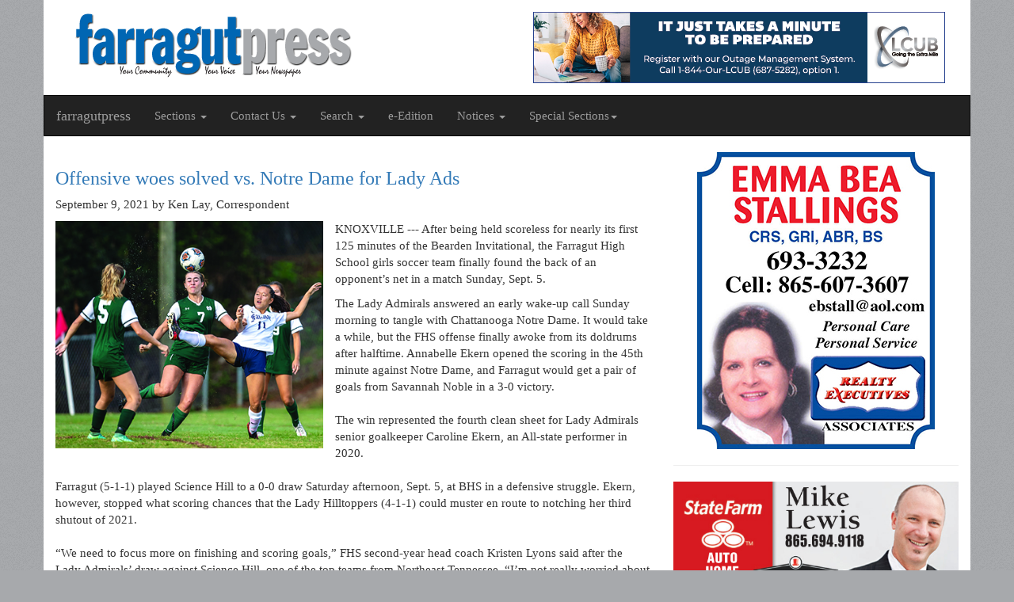

--- FILE ---
content_type: text/html; charset=UTF-8
request_url: https://farragutpress.com/articles/2021/09/11049
body_size: 3919
content:
<!DOCTYPE html>
<html lang="en">
  <head>
    <meta charset="utf-8">
    <meta http-equiv="X-UA-Compatible" content="IE=edge">
    <meta name="viewport" content="width=device-width, initial-scale=1">
    <title>farragutpress</title>
    <link href="/css/bootstrap.css" rel="stylesheet">
    <link href="/css/fp.css" rel="stylesheet">
		<link rel="alternate" type="application/rss+xml" title="farragutpress" href="http://www.farragutpress.com/rss.xml">
    <!--[if lt IE 9]>
      <script src="https://oss.maxcdn.com/html5shiv/3.7.2/html5shiv.min.js"></script>
      <script src="https://oss.maxcdn.com/respond/1.4.2/respond.min.js"></script>
	<![endif]-->
	
    <!-- CSRF Token -->
	<meta name="csrf-token" content="yVahPZ5v4aKMJtABWFgnfOz5en7j9o5Bz4CgmXX0">
	
    
<link href="/css/flexslider.css" rel="stylesheet">

<style type="text/css">
  .flexslider {
    border: 0 solid #fff;
  }

  .flexslider .slides img {
    width:auto;
    max-width: 100%;
    max-height: 400px;
    margin: 0 auto;
  }

  .flex-caption {
    width: 100%;
    padding: 2%;
    left: 0;
    bottom: 0;
    background: rgba(0,0,0,.5);
    color: #fff;
    text-shadow: 0 -1px 0 rgba(0,0,0,.3);
    font-size: 14px;
    line-height: 18px;
  }
</style>
	<!-- Google tag (gtag.js) -->
<script async src="https://www.googletagmanager.com/gtag/js?id=G-5Y6WEJD2GT"></script>
<script>
  window.dataLayer = window.dataLayer || [];
  function gtag(){dataLayer.push(arguments);}
  gtag('js', new Date());

  gtag('config', 'G-5Y6WEJD2GT');
</script>
	<script data-ad-client="ca-pub-6824770528054246" async src="https://pagead2.googlesyndication.com/pagead/js/adsbygoogle.js"></script>
  </head>
  <body>
	  
	
  	<div class="container"  id="app">

      <div class="row header">
  			<div class="col-md-6">
  				<a href="/" title="farragutpress">
	  				<h1 class="site_logo text-hide">farragutpress</h1>
  				</a>
  			</div>
  			<div class="col-md-6">
  				<div class="banner" data-grp="header"  data-id="246"><a href="https://www.lcub.com/"><img src="/storage/6838/LCUB-520x90-Ad-1.png" alt="" class="img-responsive"></a></div>
  			</div>
  		</div>

  		<div class="row">
  			<nav class="navbar navbar-inverse">
  				<div class="navbar-header">
    				<button type="button" class="navbar-toggle collapsed" data-toggle="collapse" data-target="#bs-example-navbar-collapse-1" aria-expanded="false">
        			<span class="sr-only">Toggle navigation</span>
			        <span class="icon-bar"></span>
			        <span class="icon-bar"></span>
			        <span class="icon-bar"></span>
			      </button>
			      <a class="navbar-brand" href="/">farragutpress</a>
    			</div>

			    <div class="collapse navbar-collapse" id="bs-example-navbar-collapse-1">
			      <ul class="nav navbar-nav">
			        <li class="dropdown">
			          <a href="#" class="dropdown-toggle" data-toggle="dropdown" role="button" aria-haspopup="true" aria-expanded="false">Sections <span class="caret"></span></a>
			          <ul class="dropdown-menu">
			            <li><a href="/pages/news">News</a></li>
			            <li><a href="/pages/business">Business</a></li>
						<li><a href="/pages/sports">Sports</a></li>
						<li><a href="/pages/opinion">Opinion</a></li>
						<li><a href="/pages/presstalk">Presstalk</a></li>
						<li><a href="/pages/community">Community</a></li>
			            <li><a href="/pages/schools">Schools</a></li>
			            <li><a href="/pages/announcements">Announcements</a></li>
			            <li><a href="/pages/obituaries">Obituaries</a></li>
			            <li><a href="/pages/events">Events</a></li>


			          </ul>
			          
			        </li>
			        
			        
			        <li class="dropdown">
			          <a href="#" class="dropdown-toggle" data-toggle="dropdown" role="button" aria-haspopup="true" aria-expanded="false">Contact Us <span class="caret"></span></a>
			          <ul class="dropdown-menu">
			            <li><a href="/pages/contact_us">Contact Us</a></li>
			            <li><a href="/pages/staff">Staff Directory</a></li>
			            <li><a href="/pages/advertising">Advertisements</a></li>
			          </ul>
			        </li>
			        <li class="dropdown">
			          <a href="#" class="dropdown-toggle" data-toggle="dropdown" role="button" aria-haspopup="true" aria-expanded="false">Search <span class="caret"></span></a>
			          <ul class="dropdown-menu">
			            <li><a href="/pages/archives">Archive</a></li>
			            <li><a href="/pages/backissue">Request Past Issue</a></li>
			          </ul>
			        </li>
			        <li class="">
					  <a href="https://republicnewspapers.com/storage/farragutpress/e-edition/2026/20260114_FP_ROP.pdf" target="_blank">e-Edition </a>
					  
			        </li>

			        <li class="dropdown">
						<a href="#" class="dropdown-toggle" data-toggle="dropdown" role="button" aria-haspopup="true" aria-expanded="false">Notices <span class="caret"></span></a>
						<ul class="dropdown-menu">
						  <li><a href="/pages/publicnotices">Legal Notices</a></li>
						  <li><a href="https://www.tnpublicnotice.com">Statewide Public Notices</a></li>
						</ul>
					</li>
					
					
					
					<li class="dropdown">
						<a href="#" class="dropdown-toggle" data-toggle="dropdown" role="button" aria-haspopup="true" aria-expanded="false">Special Sections<span class="caret"></span></a>
						<ul class="dropdown-menu">
															<li><a href="https://www.republicnewspapers.com/storage/farragutpress/e-edition/https://republicnewspapers.com/storage/farragutpress/e-edition/2026-Special-Sections/20260114_FP_Chamber.pdf" target="_blank">Chamber Newsletter January</a></li>
															<li><a href="https://www.republicnewspapers.com/storage/farragutpress/e-edition/2025/special_sections/20251126_HV-Quarter4.pdf" target="_blank">Hardin Valley Living Q4</a></li>
															<li><a href="https://www.republicnewspapers.com/storage/farragutpress/e-edition/2025/special_sections/20251126_FP_GivingBack.pdf" target="_blank">Giving Back</a></li>
															<li><a href="https://www.republicnewspapers.com/storage/farragutpress/e-edition/2025/special_sections/20251119_FP_HOOPS.pdf" target="_blank">HOOPS</a></li>
															<li><a href="https://www.republicnewspapers.com/storage/farragutpress/e-edition/2025/special_sections/20251112_FP_Chamber.pdf" target="_blank">Chamber Newsletter Nov</a></li>
															<li><a href="https://www.republicnewspapers.com/storage/farragutpress/e-edition/2025/special_sections/20251008Tellico-Pulse.pdf" target="_blank">Tellico Pulse Quarter 4</a></li>
															<li><a href="https://www.republicnewspapers.com/storage/farragutpress/e-edition/2025/special_sections/20251105_FP_Veterans.pdf" target="_blank">Veterans Day</a></li>
															<li><a href="https://www.republicnewspapers.com/storage/farragutpress/e-edition/2025/special_sections/20251029_FP_FoB.pdf" target="_blank">Family Owned Business</a></li>
															<li><a href="https://www.republicnewspapers.com/storage/farragutpress/e-edition/2025/special_sections/20250825_FP_HVL.pdf" target="_blank">Hardin Valley Living Q3</a></li>
															<li><a href="https://www.republicnewspapers.com/storage/farragutpress/e-edition/2025/special_sections/-20251008_FP_Cancer.pdf" target="_blank">Cancer Awareness 2025</a></li>
													</ul>
					  </li>

					</ul>
			    </div><!-- /.navbar-collapse -->

  			</nav>
  		</div>


        <div class="row">
    <div class="col-md-8">


        <article>
          <h3><a href="/articles/2021/09/11049" title="">Offensive woes solved vs. Notre Dame for Lady Ads</a></h3>
          
          
          <p class="date-byline"><span>September 9, 2021</span> by Ken Lay, Correspondent</p>

          <p>
                          <div class="figure pull-left">
              <img src="/storage/3322/11-Senior%20No.%2011_3%20ND%20players.jpg">
                              </div>
                        KNOXVILLE --- After being held scoreless for nearly its first 125 minutes of the Bearden Invitational, the Farragut High School girls soccer team finally found the back of an opponent’s net in a match Sunday, Sept. 5.
          </p>

          
                      <p>The Lady Admirals answered an early wake-up call Sunday morning to tangle with Chattanooga Notre Dame. It would take a while, but the FHS offense finally awoke from its doldrums after halftime. Annabelle Ekern opened the scoring in the 45th minute against Notre Dame, and Farragut would get a pair of goals from Savannah Noble in a 3-0 victory.<br /><br />
The win represented the fourth clean sheet for Lady Admirals senior goalkeeper Caroline Ekern, an All-state performer in 2020.<br /><br />
Farragut (5-1-1) played Science Hill to a 0-0 draw Saturday afternoon, Sept. 5, at BHS in a defensive struggle.  Ekern, however, stopped what scoring chances that the Lady Hilltoppers (4-1-1) could muster en route to notching her third shutout of 2021.<br /><br />
“We need to focus more on finishing and scoring goals,” FHS second-year head coach Kristen Lyons said after the Lady Admirals’ draw against Science Hill, one of the top teams from Northeast Tennessee. “I’m not really worried about it. We just need to focus more on it.<br /><br />
“We’ve been working more on keeping our defensive shape.<br /><br />
“I definitely think that in the first few minutes, that they were able to keep the ball in our defensive third of the field,” Lyons added. “But we were able to make some adjustments and open things up.”<br /><br />
Against Chattanooga Christian School, Farragut lost 1-0 to open play in the Invitational Friday afternoon, Sept. 2.</p>
                  </article>

    </div>

    <div class="col-md-4">
      <div class="banner" data-grp="sidebar"  data-id="71"><a href="https://www.realtyexecutives.com/agents/emmabea-stallings"><img src="/storage/4370/012121%20Emma%20Bea%20Stallings%20dogear%20proc.jpg" alt="" class="img-responsive"></a></div>
      <hr>
      <div class="banner" data-grp="sidebar"  data-id="75"><a href="https://www.mikelewisagency.com/?cmpid=cf6n_blm_0001"><img src="/storage/211/051817%20Mike%20Lewis.jpg" alt="" class="img-responsive"></a></div>
    </div>
  </div>



      <div class="row footer">
        <div class="col-md-3 col-xs-6">
          <ul>
            <li><a href="/">Home</a></li>
            <li><a href="/pages/news">News</a></li>
            <li><a href="/pages/business">Business</a></li>
            <li><a href="/pages/schools">Schools</a></li>
            <li><a href="/pages/sports">Sports</a></li>
			<li><a href="/pages/opinion">Opinion</a></li>
          </ul>
        </div>
        <div class="col-md-3 col-xs-6">
          <ul>
            <li><a href="/pages/presstalk">PressTalk</a></li>
            <li><a href="/pages/community">Community</a></li>
            <li><a href="/pages/announcements">Announcements</a></li>
            <li><a href="/pages/obituaries">Obituaries</a></li>
            <li><a href="/pages/events">Events</a></li>
			<li><a href="https://www.tnpublicnotice.com">Statewide Public Notices</a></li>
		</ul>
                </div>
        <div class="col-md-3 col-xs-6">
          <ul>
            <li><a href="/pages/contact_us">Contact Us</a></li>
            <li><a href="/pages/request">Request a Past Issue</a></li>
            <li><a href="/pages/advertising">Advertising</a></li>
            <li><a href="/pages/staff">Staff Directory</a></li>
            <li><a href="/payments">Make a payment</a></li>
            <li><a href="/pages/policy">Policies</a></li>
          </ul>
        </div>
        <div class="col-md-3 col-xs-6">
          <ul>
            <li><a href="/pages/Search">Search</a></li>
            <li><a href="/pages/archives">Archives</a></li>
          </ul>
        </div>
        <div class="col-xs-12">
          <p class="text-center copy-date">&copy; 2026 farragutpress</p>
        </div>
      </div>

    </div><!-- /container	-->

    <script src="/js/jquery.min.js"></script>
    <script src="/js/bootstrap.min.js"></script>
    <script src="/js/jquery.flexslider-min.js"></script>

<script>
  $(window).load(function() {
    $('.flexslider').flexslider({
      animation: "slide"
    });
  });
</script>

  </body>
</html>


--- FILE ---
content_type: text/html; charset=utf-8
request_url: https://www.google.com/recaptcha/api2/aframe
body_size: 268
content:
<!DOCTYPE HTML><html><head><meta http-equiv="content-type" content="text/html; charset=UTF-8"></head><body><script nonce="AmzJbM8QdKHyM_diBw5x0g">/** Anti-fraud and anti-abuse applications only. See google.com/recaptcha */ try{var clients={'sodar':'https://pagead2.googlesyndication.com/pagead/sodar?'};window.addEventListener("message",function(a){try{if(a.source===window.parent){var b=JSON.parse(a.data);var c=clients[b['id']];if(c){var d=document.createElement('img');d.src=c+b['params']+'&rc='+(localStorage.getItem("rc::a")?sessionStorage.getItem("rc::b"):"");window.document.body.appendChild(d);sessionStorage.setItem("rc::e",parseInt(sessionStorage.getItem("rc::e")||0)+1);localStorage.setItem("rc::h",'1768636486147');}}}catch(b){}});window.parent.postMessage("_grecaptcha_ready", "*");}catch(b){}</script></body></html>